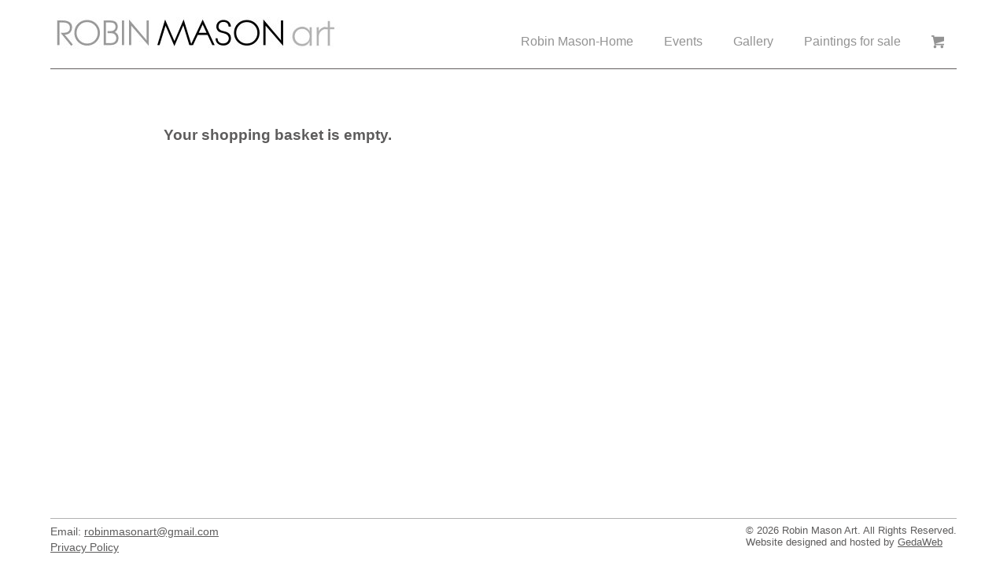

--- FILE ---
content_type: text/html; charset=UTF-8
request_url: https://robinmasonart.co.uk/basket/
body_size: 4537
content:
<!DOCTYPE html>
<html lang="en-US">
<head>
<meta http-equiv="content-type" content="text/html; charset=UTF-8" />
<meta name="viewport" content="width=device-width, initial-scale=1.0" />
<title>Basket  |  Robin Mason Art</title>
<link rel="stylesheet" type="text/css" href="https://robinmasonart.co.uk/wp-content/themes/wprm/style.css" />
<meta name='robots' content='max-image-preview:large' />
	<style>img:is([sizes="auto" i], [sizes^="auto," i]) { contain-intrinsic-size: 3000px 1500px }</style>
	<link rel='dns-prefetch' href='//www.paypal.com' />
<link rel='stylesheet' id='wp-block-library-css' href='https://robinmasonart.co.uk/wp-includes/css/dist/block-library/style.min.css?ver=6.8.3' type='text/css' media='all' />
<style id='classic-theme-styles-inline-css' type='text/css'>
/*! This file is auto-generated */
.wp-block-button__link{color:#fff;background-color:#32373c;border-radius:9999px;box-shadow:none;text-decoration:none;padding:calc(.667em + 2px) calc(1.333em + 2px);font-size:1.125em}.wp-block-file__button{background:#32373c;color:#fff;text-decoration:none}
</style>
<style id='global-styles-inline-css' type='text/css'>
:root{--wp--preset--aspect-ratio--square: 1;--wp--preset--aspect-ratio--4-3: 4/3;--wp--preset--aspect-ratio--3-4: 3/4;--wp--preset--aspect-ratio--3-2: 3/2;--wp--preset--aspect-ratio--2-3: 2/3;--wp--preset--aspect-ratio--16-9: 16/9;--wp--preset--aspect-ratio--9-16: 9/16;--wp--preset--color--black: #000000;--wp--preset--color--cyan-bluish-gray: #abb8c3;--wp--preset--color--white: #ffffff;--wp--preset--color--pale-pink: #f78da7;--wp--preset--color--vivid-red: #cf2e2e;--wp--preset--color--luminous-vivid-orange: #ff6900;--wp--preset--color--luminous-vivid-amber: #fcb900;--wp--preset--color--light-green-cyan: #7bdcb5;--wp--preset--color--vivid-green-cyan: #00d084;--wp--preset--color--pale-cyan-blue: #8ed1fc;--wp--preset--color--vivid-cyan-blue: #0693e3;--wp--preset--color--vivid-purple: #9b51e0;--wp--preset--gradient--vivid-cyan-blue-to-vivid-purple: linear-gradient(135deg,rgba(6,147,227,1) 0%,rgb(155,81,224) 100%);--wp--preset--gradient--light-green-cyan-to-vivid-green-cyan: linear-gradient(135deg,rgb(122,220,180) 0%,rgb(0,208,130) 100%);--wp--preset--gradient--luminous-vivid-amber-to-luminous-vivid-orange: linear-gradient(135deg,rgba(252,185,0,1) 0%,rgba(255,105,0,1) 100%);--wp--preset--gradient--luminous-vivid-orange-to-vivid-red: linear-gradient(135deg,rgba(255,105,0,1) 0%,rgb(207,46,46) 100%);--wp--preset--gradient--very-light-gray-to-cyan-bluish-gray: linear-gradient(135deg,rgb(238,238,238) 0%,rgb(169,184,195) 100%);--wp--preset--gradient--cool-to-warm-spectrum: linear-gradient(135deg,rgb(74,234,220) 0%,rgb(151,120,209) 20%,rgb(207,42,186) 40%,rgb(238,44,130) 60%,rgb(251,105,98) 80%,rgb(254,248,76) 100%);--wp--preset--gradient--blush-light-purple: linear-gradient(135deg,rgb(255,206,236) 0%,rgb(152,150,240) 100%);--wp--preset--gradient--blush-bordeaux: linear-gradient(135deg,rgb(254,205,165) 0%,rgb(254,45,45) 50%,rgb(107,0,62) 100%);--wp--preset--gradient--luminous-dusk: linear-gradient(135deg,rgb(255,203,112) 0%,rgb(199,81,192) 50%,rgb(65,88,208) 100%);--wp--preset--gradient--pale-ocean: linear-gradient(135deg,rgb(255,245,203) 0%,rgb(182,227,212) 50%,rgb(51,167,181) 100%);--wp--preset--gradient--electric-grass: linear-gradient(135deg,rgb(202,248,128) 0%,rgb(113,206,126) 100%);--wp--preset--gradient--midnight: linear-gradient(135deg,rgb(2,3,129) 0%,rgb(40,116,252) 100%);--wp--preset--font-size--small: 13px;--wp--preset--font-size--medium: 20px;--wp--preset--font-size--large: 36px;--wp--preset--font-size--x-large: 42px;--wp--preset--spacing--20: 0.44rem;--wp--preset--spacing--30: 0.67rem;--wp--preset--spacing--40: 1rem;--wp--preset--spacing--50: 1.5rem;--wp--preset--spacing--60: 2.25rem;--wp--preset--spacing--70: 3.38rem;--wp--preset--spacing--80: 5.06rem;--wp--preset--shadow--natural: 6px 6px 9px rgba(0, 0, 0, 0.2);--wp--preset--shadow--deep: 12px 12px 50px rgba(0, 0, 0, 0.4);--wp--preset--shadow--sharp: 6px 6px 0px rgba(0, 0, 0, 0.2);--wp--preset--shadow--outlined: 6px 6px 0px -3px rgba(255, 255, 255, 1), 6px 6px rgba(0, 0, 0, 1);--wp--preset--shadow--crisp: 6px 6px 0px rgba(0, 0, 0, 1);}:where(.is-layout-flex){gap: 0.5em;}:where(.is-layout-grid){gap: 0.5em;}body .is-layout-flex{display: flex;}.is-layout-flex{flex-wrap: wrap;align-items: center;}.is-layout-flex > :is(*, div){margin: 0;}body .is-layout-grid{display: grid;}.is-layout-grid > :is(*, div){margin: 0;}:where(.wp-block-columns.is-layout-flex){gap: 2em;}:where(.wp-block-columns.is-layout-grid){gap: 2em;}:where(.wp-block-post-template.is-layout-flex){gap: 1.25em;}:where(.wp-block-post-template.is-layout-grid){gap: 1.25em;}.has-black-color{color: var(--wp--preset--color--black) !important;}.has-cyan-bluish-gray-color{color: var(--wp--preset--color--cyan-bluish-gray) !important;}.has-white-color{color: var(--wp--preset--color--white) !important;}.has-pale-pink-color{color: var(--wp--preset--color--pale-pink) !important;}.has-vivid-red-color{color: var(--wp--preset--color--vivid-red) !important;}.has-luminous-vivid-orange-color{color: var(--wp--preset--color--luminous-vivid-orange) !important;}.has-luminous-vivid-amber-color{color: var(--wp--preset--color--luminous-vivid-amber) !important;}.has-light-green-cyan-color{color: var(--wp--preset--color--light-green-cyan) !important;}.has-vivid-green-cyan-color{color: var(--wp--preset--color--vivid-green-cyan) !important;}.has-pale-cyan-blue-color{color: var(--wp--preset--color--pale-cyan-blue) !important;}.has-vivid-cyan-blue-color{color: var(--wp--preset--color--vivid-cyan-blue) !important;}.has-vivid-purple-color{color: var(--wp--preset--color--vivid-purple) !important;}.has-black-background-color{background-color: var(--wp--preset--color--black) !important;}.has-cyan-bluish-gray-background-color{background-color: var(--wp--preset--color--cyan-bluish-gray) !important;}.has-white-background-color{background-color: var(--wp--preset--color--white) !important;}.has-pale-pink-background-color{background-color: var(--wp--preset--color--pale-pink) !important;}.has-vivid-red-background-color{background-color: var(--wp--preset--color--vivid-red) !important;}.has-luminous-vivid-orange-background-color{background-color: var(--wp--preset--color--luminous-vivid-orange) !important;}.has-luminous-vivid-amber-background-color{background-color: var(--wp--preset--color--luminous-vivid-amber) !important;}.has-light-green-cyan-background-color{background-color: var(--wp--preset--color--light-green-cyan) !important;}.has-vivid-green-cyan-background-color{background-color: var(--wp--preset--color--vivid-green-cyan) !important;}.has-pale-cyan-blue-background-color{background-color: var(--wp--preset--color--pale-cyan-blue) !important;}.has-vivid-cyan-blue-background-color{background-color: var(--wp--preset--color--vivid-cyan-blue) !important;}.has-vivid-purple-background-color{background-color: var(--wp--preset--color--vivid-purple) !important;}.has-black-border-color{border-color: var(--wp--preset--color--black) !important;}.has-cyan-bluish-gray-border-color{border-color: var(--wp--preset--color--cyan-bluish-gray) !important;}.has-white-border-color{border-color: var(--wp--preset--color--white) !important;}.has-pale-pink-border-color{border-color: var(--wp--preset--color--pale-pink) !important;}.has-vivid-red-border-color{border-color: var(--wp--preset--color--vivid-red) !important;}.has-luminous-vivid-orange-border-color{border-color: var(--wp--preset--color--luminous-vivid-orange) !important;}.has-luminous-vivid-amber-border-color{border-color: var(--wp--preset--color--luminous-vivid-amber) !important;}.has-light-green-cyan-border-color{border-color: var(--wp--preset--color--light-green-cyan) !important;}.has-vivid-green-cyan-border-color{border-color: var(--wp--preset--color--vivid-green-cyan) !important;}.has-pale-cyan-blue-border-color{border-color: var(--wp--preset--color--pale-cyan-blue) !important;}.has-vivid-cyan-blue-border-color{border-color: var(--wp--preset--color--vivid-cyan-blue) !important;}.has-vivid-purple-border-color{border-color: var(--wp--preset--color--vivid-purple) !important;}.has-vivid-cyan-blue-to-vivid-purple-gradient-background{background: var(--wp--preset--gradient--vivid-cyan-blue-to-vivid-purple) !important;}.has-light-green-cyan-to-vivid-green-cyan-gradient-background{background: var(--wp--preset--gradient--light-green-cyan-to-vivid-green-cyan) !important;}.has-luminous-vivid-amber-to-luminous-vivid-orange-gradient-background{background: var(--wp--preset--gradient--luminous-vivid-amber-to-luminous-vivid-orange) !important;}.has-luminous-vivid-orange-to-vivid-red-gradient-background{background: var(--wp--preset--gradient--luminous-vivid-orange-to-vivid-red) !important;}.has-very-light-gray-to-cyan-bluish-gray-gradient-background{background: var(--wp--preset--gradient--very-light-gray-to-cyan-bluish-gray) !important;}.has-cool-to-warm-spectrum-gradient-background{background: var(--wp--preset--gradient--cool-to-warm-spectrum) !important;}.has-blush-light-purple-gradient-background{background: var(--wp--preset--gradient--blush-light-purple) !important;}.has-blush-bordeaux-gradient-background{background: var(--wp--preset--gradient--blush-bordeaux) !important;}.has-luminous-dusk-gradient-background{background: var(--wp--preset--gradient--luminous-dusk) !important;}.has-pale-ocean-gradient-background{background: var(--wp--preset--gradient--pale-ocean) !important;}.has-electric-grass-gradient-background{background: var(--wp--preset--gradient--electric-grass) !important;}.has-midnight-gradient-background{background: var(--wp--preset--gradient--midnight) !important;}.has-small-font-size{font-size: var(--wp--preset--font-size--small) !important;}.has-medium-font-size{font-size: var(--wp--preset--font-size--medium) !important;}.has-large-font-size{font-size: var(--wp--preset--font-size--large) !important;}.has-x-large-font-size{font-size: var(--wp--preset--font-size--x-large) !important;}
:where(.wp-block-post-template.is-layout-flex){gap: 1.25em;}:where(.wp-block-post-template.is-layout-grid){gap: 1.25em;}
:where(.wp-block-columns.is-layout-flex){gap: 2em;}:where(.wp-block-columns.is-layout-grid){gap: 2em;}
:root :where(.wp-block-pullquote){font-size: 1.5em;line-height: 1.6;}
</style>
<link rel='stylesheet' id='gi-css-css' href='https://robinmasonart.co.uk/wp-content/plugins/geda-instagram/geda-instagram.css?ver=6.8.3' type='text/css' media='all' />
<link rel='stylesheet' id='basket-stylesheet-css' href='https://robinmasonart.co.uk/wp-content/themes/wprm/shop/basket_style.css?ver=6.8.3' type='text/css' media='all' />
<link rel='stylesheet' id='basketcss-css' href='https://robinmasonart.co.uk/wp-content/themes/wprm/shop/shopstyle.css?ver=6.8.3' type='text/css' media='all' />
<script type="text/javascript" src="https://robinmasonart.co.uk/wp-content/plugins/geda-instagram/geda-instagram.js?ver=6.8.3" id="gi-js-js"></script>
<script type="text/javascript" src="https://robinmasonart.co.uk/wp-includes/js/jquery/jquery.min.js?ver=3.7.1" id="jquery-core-js"></script>
<script type="text/javascript" src="https://robinmasonart.co.uk/wp-includes/js/jquery/jquery-migrate.min.js?ver=3.4.1" id="jquery-migrate-js"></script>
<script type="text/javascript" src="https://robinmasonart.co.uk/wp-content/themes/wprm/js/responsivemenu.js?ver=1.0" id="responsivemenu-js"></script>
<script type="text/javascript" src="https://www.paypal.com/sdk/js?client-id=AUQqziF8dY46qEVzE5b9WrS63NwodvrDJyMoSTfp9i2OgcEIODn47PBWMnpMLnrGzwuShmnDsgU0Bj-B&amp;currency=GBP&amp;disable-funding=card" id="checkout-js"></script>
<script type="text/javascript" src="https://robinmasonart.co.uk/wp-content/themes/wprm/shop/PayPalOrder.js?ver=6.8.3" id="paypalorder-js"></script>
<script type="text/javascript" src="https://robinmasonart.co.uk/wp-content/themes/wprm/shop/loading-spinner.js?ver=6.8.3" id="spin-js"></script>
<link rel="canonical" href="https://robinmasonart.co.uk/basket/" />
</head>
<body class="wp-singular page-template page-template-shop page-template-basket_page page-template-shopbasket_page-php page page-id-53 wp-theme-wprm basket">
<div id="wrapper" class="hfeed">
<header>
<div id="header">
<div id="branding">
<div class="site-title">
<a href="https://robinmasonart.co.uk/" title="Robin Mason Art" rel="home">
<img src="https://robinmasonart.co.uk/wp-content/themes/wprm/images/header.jpg">
</a>
</div></div>
<div id="navigation" class="rm hidenav">
<nav>
<div class="menu-menu-1-container"><ul id="menu-menu-1" class="menu"><li id="menu-item-61" class="menu-item menu-item-type-post_type menu-item-object-page menu-item-home menu-item-61"><a href="https://robinmasonart.co.uk/">Robin Mason-Home</a></li>
<li id="menu-item-62" class="menu-item menu-item-type-post_type menu-item-object-page menu-item-62"><a href="https://robinmasonart.co.uk/events/">Events</a></li>
<li id="menu-item-63" class="menu-item menu-item-type-post_type menu-item-object-page menu-item-63"><a href="https://robinmasonart.co.uk/gallery/">Gallery</a></li>
<li id="menu-item-64" class="menu-item menu-item-type-post_type menu-item-object-page menu-item-64"><a href="https://robinmasonart.co.uk/paintings-for-sale/">Paintings for sale</a></li>

</ul></div><div class="shop-basket-menu">
    <a href="https://robinmasonart.co.uk/basket/"><img class="shop-basket-image" src="https://robinmasonart.co.uk/wp-content/themes/wprm/shop/basket.svg">
    <span class="shop-basket-count hidden">0</span></a>
</div>
<div class="menutoggle"></div>
</nav>
</div>
</div>
<div id="expanded-menu"></div>
</header>
<div id="container">
<div id="basket-content" role="main">
<script type="text/javascript">
"use strict";

document.addEventListener('DOMContentLoaded', function() {
    var areaSelector = document.querySelector('#area-selector');
    if (areaSelector !== null) {
        areaSelector.addEventListener('change',changeArea);
    }
    var revisedCount = document.querySelector('#revised-basket-count');
    if (revisedCount !== null) {
        var count = revisedCount.textContent;
        var basketCount = document.querySelector('.shop-basket-count');
        basketCount.textContent = count;
        if (count == 0) {
            basketCount.classList.add('hidden');
        }
        else {
            basketCount.classList.remove('hidden');
        }
        
    }
    Spinner();
});

function changeArea(event) {
    if (event.target.value) {
        var postalArea = event.target[event.target.selectedIndex].text;
        var form = document.createElement('form');
        form.action = '';
        form.method = 'GET';
        form.hidden = true;
        form.innerHTML = '<input name="area" value="' + postalArea + '">';

        // the form must be in the document to submit it
        document.body.append(form);

        form.submit(); 
        Spinner.show();
    }
    else {
        alert('Please select an area');
    }
};

function deleteItem(num) {
    var form = document.createElement('form');
    form.action = '';
    form.method = 'GET';
    form.hidden = true;
    form.innerHTML = '<input name="delete-item" value="' + num + '">';

    // the form must be in the document to submit it
    document.body.append(form);
    Spinner.show();

    form.submit(); 
}

</script>
<h3 class="empty-basket">Your shopping basket is empty.</h3>
</div>
<div id="sidebar">
<aside>
</aside>
</div>
<div class="clear"></div>
</div>
</div>
<div id="footer">
<footer>
<div id="footer-widget">
<li id="custom_html-2" class="widget_text widget widget_custom_html"><div class="textwidget custom-html-widget"><p>Email: <span id="mailto_1478740790">text hidden, javascript required</span>
<script type="text/javascript">
function mailto_1478740790() {
var string = String.fromCharCode(114, 111, 98, 105, 110, 109, 97, 115, 111, 110, 97, 114, 116, 64, 103, 109, 97, 105, 108, 46, 99, 111, 109);
var span = document.getElementById('mailto_1478740790');
var mailto = document.createElement('a');
mailto.setAttribute('href', 'mailto:' + string);
mailto.textContent = string;
span.parentNode.replaceChild(mailto, span);
}
mailto_1478740790();
</script></p>
<p><a href="/privacy-policy">Privacy Policy</a></p></div></li>
</div>
<div id="footer-content">
<div id="copyright">
&copy; 2026 Robin Mason Art. All Rights Reserved.</div>
<div id="credits">
Website designed and hosted by
<a href="http://www.gedaweb.co.uk" target="_blank">GedaWeb</a>
</div> 
</div>
</footer>
<div id="end-footer" class="clear"></div>
</div>
<script type="speculationrules">
{"prefetch":[{"source":"document","where":{"and":[{"href_matches":"\/*"},{"not":{"href_matches":["\/wp-*.php","\/wp-admin\/*","\/wp-content\/uploads\/*","\/wp-content\/*","\/wp-content\/plugins\/*","\/wp-content\/themes\/wprm\/*","\/*\\?(.+)"]}},{"not":{"selector_matches":"a[rel~=\"nofollow\"]"}},{"not":{"selector_matches":".no-prefetch, .no-prefetch a"}}]},"eagerness":"conservative"}]}
</script>
</body>
</html>


--- FILE ---
content_type: text/css
request_url: https://robinmasonart.co.uk/wp-content/themes/wprm/style.css
body_size: 4150
content:
/*[fmt]1A40-1A0A-1*/
/*
Theme Name: wprm
Theme URI: http://tidythemes.com/blankslate/
Description: Based on blankslate 3.0
Author: Geoff Dawson and TidyThemes
License: GNU General Public License | This theme is completely free and open source to use as you like for both personal and commercial projects without any limitations.

Default CSS
*/
BODY
{
    line-height: 1.2;
    padding: 0;
    border: 0;
    margin: 0;
    box-sizing: border-box;
    /*Prevent IPhone from automatically scaling up the content font*/
    -webkit-text-size-adjust: 100%;
}
TABLE
{
    border-collapse: collapse;
    border-spacing: 0;
}
.clear
{
    clear: both;
}
/* Image Alignment */
IMG.alignleft
{
    float: left;
    margin-right: 40px;
    margin-bottom: 20px;
}
IMG.alignright
{
    float: right;
    margin-left: 40px;
    margin-bottom: 20px;
}
IMG.aligncenter
{
    clear: both;
    display: block;
    margin-left: auto;
    margin-right: auto;
}
/* Theme specific CSS */
BODY
{
    font-family: Verdana, Helvetica, sans-serif;
    color: #5D5C5C;
    display: flex;
    flex-direction: column;
    min-height: 100vh;
}
#wrapper
{
    flex-grow: 1;
}
.hidden
{
    display: none;
}
P
{
    line-height: 1.3;
    font-weight: lighter;
    font-size: 0.9em;
}
UL
{
    list-style: none;
    margin: 0;
    padding: 0;
}
A
{
    color: #5D5C5C;
}
IMG
{
    max-width: 100%;
}
HEADER
{
    width: 90%;
    margin: 0 auto;
}
#header
{
    display: flex;
    justify-content: space-between;
    border-bottom: 1px solid #625E5E;
    align-items: flex-end;
    padding-bottom: 14px;
    padding-top: 14px;
}
#navigation
{
    padding-bottom: 11px;
    flex-shrink: 0;
}
#navigation NAV
{
    display: flex;
    align-items: flex-end;
}
#navigation.hidenav
{
    visibility: hidden;
}
#navigation UL
{
    margin: 0 0 0 -10px;
    padding: 0;
    display: flex;
}
#navigation LI
{
    margin-left: 19px;
    flex-shrink: 0;
}
#navigation LI.current_page_item A
{
    color: #181818;
}
#navigation A
{
    text-decoration: none;
    color: #939393;
    padding: 0 10px;
}
#navigation A:hover
{
    color: #181818;
}
.menutoggle
{
    background-image: url(images/menu.png);
    height: 21px;
    width: 21px;
    cursor: pointer;
}
#navigation.rm-show .menutoggle
{
    display: none;
}
#navigation.rm-hide .menutoggle
{
    display: block;
}
#navigation.rm-hide
{
    border: none;
}
#navigation.rm-expand UL
{
    /*position: absolute;*/
    z-index: 1000;
    margin-top: 14px;
}
#navigation.rm-expand LI, #navigation.rm-expand #fb-link
{
    float: none;
    width: 100%;
}
#navigation.rm-expand LI
{
    border-top: 1px solid #393939;
    border-bottom: 1px solid #636363;
    background-color: #FFFFFF;
}
#expanded-menu
{
    border-bottom: 1px solid #BBBABA;
    display: none;
}
#expanded-menu UL
{
    padding-left: 40px;
    margin-top: 10px;
    margin-bottom: 10px;
}
#expanded-menu LI
{
    list-style: none;
    padding-top: 5px;
    padding-bottom: 5px;
}
#expanded-menu A
{
    text-decoration: none;
    color: #736E6E;
}
#expanded-menu A:hover
{
    color: black;
}
#container
{
    width: 90%;
    margin: 5vw auto;
    max-width: 960px;
}
@media (min-width: 600px)
{
    #container
    {
        margin-top: 30px;
        margin-bottom: 40px;
    }
}
#footer
{
    border-top: 1px solid #B1B1B1;
    width: 90%;
    margin: 0 auto;
    min-height: 60px;
}
#footer-widget
{
    float: left;
    margin-top: 5px;
}
#footer-widget LI
{
    list-style: none;
}
#footer-widget P
{
    margin: 2px 0 0;
    padding: 0;
}
#footer-content
{
    float: right;
    margin-top: 7px;
    font-size: 0.8em;
}
BODY.events TABLE
{
    width: 90%;
    margin: 0 auto;
}
BODY.events TD
{
    padding-top: 23px;
    vertical-align: top;
    font-size: 0.9em;
}
BODY.events TD:first-child
{
    padding-right: 10px;
}
@media only screen and (max-width: 670px)
{
    BODY.events TABLE
    {
        width: auto;
    }
    #footer
    {
        text-align: center;
    }
    #footer-widget
    {
        float: none;
    }
    #footer-content
    {
        float: none;
        font-size: 0.7em;
    }
}
.instagallery
{
    max-width: 600px;
    margin: 0 auto;
}


--- FILE ---
content_type: text/css
request_url: https://robinmasonart.co.uk/wp-content/plugins/geda-instagram/geda-instagram.css?ver=6.8.3
body_size: 1260
content:
.gedainstagrid .gi-block
{
	max-width: 600px;
	margin: 50px auto 40px;
	border: 1px solid #B5B4B4;
	padding: 10px;
}
.gedainstagrid .gi-items
{
	display: grid;
	grid-template-columns: repeat(3, 1fr);
	grid-gap: 1vw;
}
.gedainstagrid .gi-image
{
	max-width: 100%;
}
.gi-link
{
	background-image: url(instagram-logo_29.png);
	clear: both;
	background-position: 12px 0px;
	background-repeat: no-repeat;
	height: 41px;
	margin-top: 13px;
}
.gi-link A
{
	margin-left: 48px;
	color: #606060;
	font-size: 0.8em;
}
@media only screen and (max-width: 480px)
{
	.gedainstagrid .gi-items
	{
		grid-template-columns: repeat(2, 1fr);
	}
}
.gedainstaslider
{
	max-width: 600px;
	margin: 5% auto 0;
}
.gedainstaslider .gi-items:after
{
	content: "";
	display: block;
	clear: both;
}
.gedainstaslider .gi-item
{
	position: relative;
	float: left;
	margin-right: -100%;
	max-width: 600px;
	width: 100%;
}
.gedainstaslider .gi-item IMG
{
	width: 100%;
	height: auto;
}
.gedainstaslider .gi-fadeout
{
	visibility: hidden;
	opacity: 0;
	transition: visibility 0s linear 3s, opacity 3s;
}
.gedainstaslider .gi-fadein
{
	visibility: visible;
	opacity: 1;
	transition: visibility 0s linear 0s, opacity 3s;
}


--- FILE ---
content_type: text/css
request_url: https://robinmasonart.co.uk/wp-content/themes/wprm/shop/basket_style.css?ver=6.8.3
body_size: 551
content:
#navigation .shop-basket-menu
{
margin-left: 19px;
}
#navigation.rm-hide .shop-basket-menu
{
margin-left: 0;
}
#navigation .shop-basket-menu A
{
padding: 0;
margin-right: 16px;
margin-left: 10px;
}
#navigation .shop-basket-image
{
width: 16px;
vertical-align: middle;
}
#navigation .shop-basket-count
{
display: inline-block;
text-align: center;
padding: 5px;
box-sizing: content-box;
width: 16px;
height: 16px;
background-color: #939393;
color: #FFFFFF;
border-radius: 100%;
line-height: 1;
}
#navigation .shop-basket-count.hidden
{
display: none;
}


--- FILE ---
content_type: text/css
request_url: https://robinmasonart.co.uk/wp-content/themes/wprm/shop/shopstyle.css?ver=6.8.3
body_size: 4666
content:
/* 
    Created on : 13-Apr-2018, 16:02:42
    Author     : geoff
*/
/*HTML, BODY
{
    height: 100%;
}*/
/*#wrapper
{
    overflow: auto;
    height: 100%;
}*/
#shop-thumbs
{
display: flex;
flex-wrap: wrap;
justify-content: center;
margin: 0 -5px 43px;
}
.shop-thumb
{
text-align: center;
margin-top: 39px;
margin-left: 5px;
margin-right: 5px;
}
.shop-thumb-contents
{
border: 1px solid black;
padding: 24px 10px 0;
width: 90%;
background-color: #EFEFEF;
}
.shop-image-wrapper
{
height: 0;
padding-bottom: 81%;
}
.shop-thumb IMG
{
max-width: 100%;
/*margin: 10px;*/
}
.shop-thumb H3
{
font-weight: normal;
font-size: 0.8em;
overflow: hidden;
white-space: nowrap;
}
.shop-thumb H4
{
font-weight: normal;
font-size: 0.8em;
}
.shop-thumb H4 .shop-size
{
float: left;
margin-left: 16px;
}
.shop-thumb H4 .shop-price
{
float: right;
margin-right: 15px;
}
.shop-thumb H4::after
{
clear: both;
content: " ";
display: block;
}
.add-to-basket
{
margin-bottom: 16px;
background-color: #838383;
color: white;
cursor: pointer;
}
#shop-thumbs::after
{
clear: both;
content: " ";
display: block;
}
#added-message
{
display: none;
position: fixed;
z-index: 1;
padding-top: 100px;
left: 0;
top: 0;
width: 100%;
height: 100%;
overflow: auto;
}
.added-message-container
{
position: relative;
margin: auto;
max-width: 300px;
background-color: #FBFBFB;
border: 1px solid #BFBFBF;
box-shadow: 0 4px 8px 0 rgba(0, 0, 0, 0.2), 0 6px 20px 0 rgba(0, 0, 0, 0.19);
}
.added-header
{
padding: 2px 16px 1px;
background-color: #EBEBEB;
text-align: center;
}
.added-header H2
{
font-size: 1.3em;
}
.added-header .close
{
float: right;
font-size: 28px;
font-weight: bold;
}
.added-content
{
font-size: 0.9em;
padding: 20px 20px;
}
.added-buttons
{
background-color: #EBEBEB;
padding: 20px;
}
.added-buttons BUTTON:hover, .added-buttons BUTTON:focus
{
cursor: pointer;
}
.added-buttons .basket
{
float: right;
}
BODY.noscroll
{
overflow: hidden;
}
#picture-header
{
width: 90%;
margin: 0 auto;
display: flex;
justify-content: space-between;
}
#picture-header .site-title
{
float: left;
}
#picture-display
{
position: fixed;
left: 0;
top: 0;
width: 100%;
height: 100%;
background-color: #FFFFFF;
}
#picture-wrapper
{
height: 100%;
/*overflow: scroll;*/
padding-top: 30px;
overflow: auto;
}
#picture-content
{
width: 90%;
margin: 0 auto;
text-align: center;
padding-top: 5vw;
position: relative;
padding-left: 10px;
padding-right: 10px;
padding-bottom: 32px;
}
#picture-close
{
cursor: pointer;
height: 36px;
/*position: absolute;*/
/*right: 0;*/
/*top: 0;*/
background: 0 0;
border: 0;
float: right;
}
#picture-close::before
{
color: #000000;
content: '\00D7';
display: block;
font-size: 30px;
font-weight: 400;
line-height: 36px;
}
#picture-content IMG
{
max-width: 600px;
width: 100%;
}
#picture-content IMG.can-expand
{
cursor: zoom-in;
}
#picture-content IMG.is-expanded
{
cursor: auto;
max-width: none;
}
.shop-image-details
{
color: #8B8686;
}
.shop-image-details H3
{
font-weight: normal;
font-size: 0.9em;
margin: 0;
padding-top: 18px;
padding-bottom: 8px;
}
.shop-image-details H4
{
font-weight: normal;
font-size: 0.9em;
padding-bottom: 12px;
margin: 0;
}
.empty-basket
{
margin-bottom: 97px;
margin-top: 73px;
}
#basket-content
{
width: 90%;
margin: 0 auto 14px;
}
.basket-entry
{
border-top: 1px solid #838383;
padding: 20px 0;
}
.basket-entry:after
{
content: " ";
clear: both;
display: block;
}
.basket-item
{
width: 70%;
float: left;
font-size: 0.85em;
}
.basket-item .item-picture
{
width: 30%;
float: left;
}
.basket-item .description-column
{
padding-left: 10px;
float: left;
width: 60%;
}
.delete-item
{
cursor: pointer;
color: #FB0101;
margin-top: 10px;
display: block;
}
.delete-item:hover
{
text-decoration: underline;
}
.item-picture IMG
{
max-width: 100%;
}
.item-price
{
float: left;
width: 20%;
text-align: right;
font-size: 0.85em;
}
#total-price-label
{
font-size: 1.6em;
}
.total-entry
{
display: flex;
align-items: flex-end;
}
#paypal-button
{
clear: both;
float: right;
margin-right: 80px;
}
#ack H1
{
font-size: 1.3em;
}
#ack P
{
font-size: 0.9em;
margin: 6px 0 12px;
}
#ack H4
{
font-size: 0.8em;
margin: 0;
}
#ack-address UL
{
margin-top: 12px;
margin-bottom: 12px;
}
#ack-address LI
{
font-size: 0.9em;
}
#ack-summary
{
width: 90%;
margin-bottom: 32px;
}
@media only screen and (max-width: 800px)
{
#ack-summary
{
width: 100%;
}
}
#ack-lines
{
margin-top: 15px;
font-size: 0.85em;
}
#ack-summary .a-row
{
margin-bottom: 10px;
}
#ack-summary .a-row:after
{
content: " ";
clear: both;
display: block;
}
#ack-summary .a-col-left
{
float: left;
width: 70%;
}
#ack-summary .a-col-right
{
float: right;
width: 20%;
text-align: right;
}
#ack-total
{
font-weight: bold;
}


--- FILE ---
content_type: application/javascript
request_url: https://robinmasonart.co.uk/wp-content/plugins/geda-instagram/geda-instagram.js?ver=6.8.3
body_size: 891
content:
document.addEventListener('DOMContentLoaded', function () {
    var slider = document.querySelector(".gedainstaslider");
    if (slider === null) return;
    var slide_index = 1;  
    displaySlides(slide_index);  
    setInterval(function() {nextSlide(1)},5000);

    function nextSlide(n) {  
         displaySlides(slide_index += n);  
    }  

    function displaySlides(n) {  
        var i;  
        var slides = document.querySelectorAll(".gedainstaslider .gi-item");  
        if (n > slides.length) { slide_index = 1 }  
        if (n < 1) { slide_index = slides.length }  
        for (i = 0; i < slides.length; i++) {  
            slides[i].classList.add("gi-fadeout");  
            slides[i].classList.remove("gi-fadein");
        }  
        slides[slide_index - 1].classList.add("gi-fadein");  
        slides[slide_index - 1].classList.remove("gi-fadeout");  
    }  
});



--- FILE ---
content_type: application/javascript
request_url: https://robinmasonart.co.uk/wp-content/themes/wprm/js/responsivemenu.js?ver=1.0
body_size: 2313
content:
function responsiveMenu($) {
    $('.rm').each(function () {
        /* 	width of menu list (non-toggled) */
        var width = 0;
        var ul = $(this).find('ul').first();
        $(ul).children('li').each(function () {
                var w = $(this).outerWidth(true);
                width += w;
            });
        /* add in Basket menu if present*/
        var basketMenu = $(this).find('.shop-basket-menu').first();
        if (basketMenu.length > 0) {
            var w = $(basketMenu).outerWidth(true);
            width += w;
        }
        $(this).attr('data-rm-width', width);
    });
}
function checkSize($) {
    $('.rm').each(function () {
        var width = Number($(this).attr('data-rm-width'));
        var parent = $(this).parent();
        var containerWidth = $(parent[0]).outerWidth();
        $(this).siblings().each(function () {
            var w = $(this).outerWidth(true);
            containerWidth -= w;
        });
        
        var ul = $(this).find('ul').first();
        if (containerWidth <= width + 20) {
            $(ul).hide();
            $(this).addClass('rm-hide');
            $(this).removeClass('rm-show');
        }
        else {
            $(this).addClass('rm-show');
            $(this).removeClass('rm-hide');
            $(ul).show();
        }
        $(this).removeClass('rm-expand');
    });
}
jQuery(document).ready(function ($) {
    responsiveMenu($);
    checkSize($);
    $('#navigation').removeClass('hidenav');
    $(window).resize(function () {
        checkSize($);
    });
    $('.menutoggle').click(function () {
        var rmtag = $(this).closest('.rm');
        var ul = $(rmtag).find('ul').first();
        var expandedMenu = $('#expanded-menu');
        if ($(rmtag).hasClass('rm-expand')) {
//            $(ul).hide(400, function () {
//              $(rmtag).removeClass('rm-expand');
//            });
            $(rmtag).removeClass('rm-expand');
            $(expandedMenu).hide(400, function() {
                $(expandedMenu).empty();
            })
        }
        else {
            $(rmtag).addClass('rm-expand');
//            $(ul).show(600);
            $(ul).clone().appendTo(expandedMenu);
            $(expandedMenu).find('ul').show();
            $(expandedMenu).show(600);
        }
        
    });
});




--- FILE ---
content_type: application/javascript
request_url: https://robinmasonart.co.uk/wp-content/themes/wprm/shop/loading-spinner.js?ver=6.8.3
body_size: 2230
content:
/*

*/
'use strict';
function Spinner(){
        Spinner.div = document.createElement('DIV');
	Spinner.element=document.createElementNS('http://www.w3.org/2000/svg', 'svg');
	let c=document.createElementNS('http://www.w3.org/2000/svg', 'circle');
	Spinner.element.setAttribute('width','100');
	Spinner.element.setAttribute('height','100');
	c.setAttribute('viewBox','0 0 100 100');
	c.setAttribute('cx','50');
	c.setAttribute('cy','50');
	c.setAttribute('r','42');
	c.setAttribute('stroke-width','16');
	c.setAttribute('stroke','#5D5C5C');
	c.setAttribute('fill','transparent');
	Spinner.element.appendChild(c);
	Spinner.element.style.cssText='z-index:999;position:absolute;left:calc(50% - 50px);top:calc(50% - 50px)';
	Spinner.element.style.display='none';
        Spinner.div.style.cssText = 'z-index:998;position:fixed;left:0px;top:0px;height:100%;width:100%;background-color:black;opacity:0.5';
        Spinner.div.appendChild(Spinner.element);
	Spinner.div.style.display='none';
	document.body.appendChild(Spinner.div);
	document.body.appendChild(Spinner.element);
}
Spinner.id=null;
Spinner.element=null;
Spinner.div = null;
Spinner.show=function(grayout = false){
	const c=264,m=15;
	Spinner.element.style.display='block';
        if (grayout) {
            Spinner.div.style.display='block';
        }
	move1();
	function move1(){
		let i=0,o=0;
		move();
		function move(){
			if(i==c)move2();
			else{
				i+=4;o+=8;
				Spinner.element.setAttribute('stroke-dasharray',i+' '+(c-i));
				Spinner.element.setAttribute('stroke-dashoffset',o)
				Spinner.id=setTimeout(move,m)
			}
		}
	}
	function move2(){
		let i=c,o=c*2;
		move();
		function move(){
			if(i==0)move1();
			else{
				i-=4;o+=4;
				Spinner.element.setAttribute('stroke-dasharray',i+' '+(c-i));
				Spinner.element.setAttribute('stroke-dashoffset',o)
				Spinner.id=setTimeout(move,m)
			}
		}
	}
};
Spinner.hide=function(){
	Spinner.div.style.display='none';
	Spinner.element.style.display='none';
	if(Spinner.id){
		clearTimeout(Spinner.id);
		Spinner.id=null
	}
	Spinner.element.setAttribute('stroke-dasharray','0 264');
	Spinner.element.setAttribute('stroke-dashoffset','0')
};


--- FILE ---
content_type: application/javascript
request_url: https://robinmasonart.co.uk/wp-content/themes/wprm/shop/PayPalOrder.js?ver=6.8.3
body_size: 1100
content:
class PayPalOrder {
    constructor(purchase_unit) {
        this.purchase_units = new Array();
        this.purchase_units.push(purchase_unit);
    }
}

class PayPalPurchaseUnit {
    constructor() {
        this.items = new Array();
    }
    setAmount(amount) {
        this.amount = amount;
    }
    
    setDescription(description) {
        this.description = description;
    }
    
    addItem(item) {
        this.items.push(item);
    }
}
class PayPalAmount {
    constructor(total, shipping) {
        this.breakdown = new Object();
        this.breakdown.item_total = new PayPalValue(total);
        this.breakdown.shipping = new PayPalValue(shipping);
        this.value = parseFloat(total) + parseFloat(shipping);
        this.currency_code = 'GBP';
    }
}

class PayPalItem {
    constructor(sku, name, value, quantity) {
        this.sku = sku;
        this.name = name;
        this.unit_amount = new PayPalValue(value);
        this.quantity = quantity;
    }
}

class PayPalValue {
    constructor(value) {
        this.value = value;
        this.currency_code = 'GBP';
    }
}


--- FILE ---
content_type: image/svg+xml
request_url: https://robinmasonart.co.uk/wp-content/themes/wprm/shop/basket.svg
body_size: 1035
content:
<svg height="1000px" width="900px" xmlns="http://www.w3.org/2000/svg">
  <g>
    <path fill="#939393" d="M150 850c0 -26.667 10 -50 30 -70c20 -20 43.333 -30 70 -30c28 0 51.667 10 71 30c19.333 20 29 43.333 29 70c0 28 -9.667 51.667 -29 71c-19.333 19.333 -43 29 -71 29c-26.667 0 -50 -9.667 -70 -29c-20 -19.333 -30 -43 -30 -71c0 0 0 0 0 0m500 0c0 -26.667 10 -50 30 -70c20 -20 43.333 -30 70 -30c28 0 51.667 10 71 30c19.333 20 29 43.333 29 70c0 28 -9.667 51.667 -29 71c-19.333 19.333 -43 29 -71 29c-26.667 0 -50 -9.667 -70 -29c-20 -19.333 -30 -43 -30 -71c0 0 0 0 0 0m-322 -236c-24 6.667 -35.333 14.333 -34 23c1.333 8.667 16 13 44 13c0 0 562 0 562 0c0 0 0 76 0 76c0 13.333 -6.667 20 -20 20c0 0 -130 0 -130 0c0 0 -500 0 -500 0c0 0 -24 0 -24 0c-13.333 0 -20 -6.667 -20 -20c0 0 0 -76 0 -76c0 0 -10 -46 -10 -46c0 0 -98 -454 -98 -454c0 0 -98 0 -98 0c0 0 0 -80 0 -80c0 -13.333 6.667 -20 20 -20c0 0 156 0 156 0c13.333 0 20 6.667 20 20c0 0 0 86 0 86c0 0 704 0 704 0c0 0 0 274 0 274c0 14.667 -6 23.333 -18 26c0 0 -554 158 -554 158" />
  </g>
</svg>